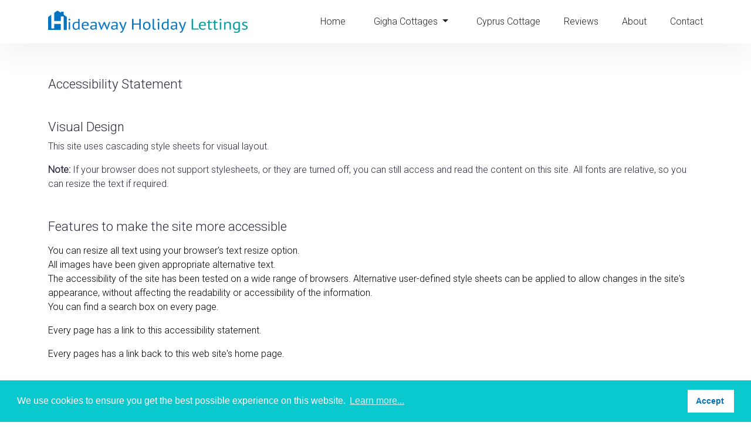

--- FILE ---
content_type: text/html; charset=UTF-8
request_url: https://hideawayholidaylettings.co.uk/accessibility.php
body_size: 17512
content:
<!doctype html>
<html class="no-js h-100" lang="en">


<head>
    <!-- Global site tag (gtag.js) - Google Analytics -->
    <script async src="https://www.googletagmanager.com/gtag/js?id=G-RBQKTCBJ48"></script>
    <script>
    window.dataLayer = window.dataLayer || [];
    function gtag(){dataLayer.push(arguments);}
    gtag('js', new Date());

    gtag('config', 'G-RBQKTCBJ48');
    </script>

    
    <!--====== Title ======-->
    <title>Hideaway Holiday Lettings</title>

    <!-- Required Meta Tags Always Come First -->
    <meta charset="utf-8">
    <meta name="viewport" content="width=device-width, initial-scale=1, shrink-to-fit=no">
    <meta http-equiv="x-ua-compatible" content="ie=edge">
    <meta name="description" content="Hideaway Holiday Lettings. Clear skies, clear waters, clean beaches, clean air. Discover Hideaway Holiday Lettings.">
    <meta name="author" content="Hideaway Holiday Lettings">


    <!-- Open Graph / Facebook -->
    <meta property="fb:app_id" content="1380290098981251" />
    <meta property="og:type" content="website">
    <meta property="og:url" content="https://hideawayholidaylettings.co.uk">
    <meta property="og:title" content="Hideaway Holiday Lettings">
    <meta property="og:description" content="Hideaway Holiday Lettings. Clear skies, clear waters, clean beaches, clean air. Discover Hideaway Holiday Lettings.">
    <meta property="og:image:url" content="https://hideawayholidaylettings.co.uk/assets/images/ogImg.jpg">

    <!-- Twitter -->
    <meta property="twitter:card" content="summary_large_image">
    <meta property="twitter:url" content="https://hideawayholidaylettings.co.uk">
    <meta property="twitter:title" content="Hideaway Holiday Lettings">
    <meta property="twitter:description" content="Hideaway Holiday Lettings. Clear skies, clear waters, clean beaches, clean air. Discover Hideaway Holiday Lettings.">
    <meta property="twitter:image" content="https://hideawayholidaylettings.co.uk/assets/images/ogImg.jpg">


    <!--====== Favicon Icon ======--> 
    <link rel="shortcut icon" href="assets/images/logo.png" type="image/png">
        
    <!--====== Animate CSS ======-->
    <link rel="stylesheet" href="assets/css/animate.css">
        
    <!--====== Glide CSS ======-->
    <link rel="stylesheet" href="assets/css/glide.core.css">
        
    <!--====== Line Icons CSS ======-->
    <link rel="stylesheet" href="assets/css/LineIcons.2.0.css">
        
    <!--====== Bootstrap CSS ======-->
    <!--<link rel="stylesheet" href="assets/css/bootstrap-5.0.5-alpha.min.css">-->
     <!-- Bootstrap CSS -->
     <link href="https://cdn.jsdelivr.net/npm/bootstrap@5.0.2/dist/css/bootstrap.min.css" rel="stylesheet" integrity="sha384-EVSTQN3/azprG1Anm3QDgpJLIm9Nao0Yz1ztcQTwFspd3yD65VohhpuuCOmLASjC" crossorigin="anonymous">

    
    <!--====== Default CSS ======-->
    <link rel="stylesheet" href="assets/css/default.css">
    
    <!--====== Style CSS ======-->
    <link rel="stylesheet" href="assets/css/style.css">
    <link rel="stylesheet" href="assets/css/testimoinal.css?v=1.0">
    <link rel="stylesheet" href="assets/css/custom.css?v=1.93">

    <!-- Google Fonts -->
    <!--<link rel="preconnect" href="https://fonts.gstatic.com">-->
    <link href="https://fonts.googleapis.com/css2?family=Roboto:wght@300&display=swap" rel="stylesheet">

    <!-- Galleria -->
    <!--
    <script src="https://code.jquery.com/jquery-3.5.1.min.js"  crossorigin="anonymous"></script>
    <script src="galleria-1.6.1/src/galleria.js"></script>-->


    <!-- gLightbox -->
    <link rel="stylesheet" href="assets/css/glightbox.min.css" />
    <script src="assets/js/glightbox.min.js"></script>
    <!-- Masonary -->
    <script src="https://cdn.jsdelivr.net/npm/macy@2"></script>

    <!-- Leaflet -->
    <link rel="stylesheet" href="https://unpkg.com/leaflet@1.7.1/dist/leaflet.css" crossorigin=""/>
    <script src="https://unpkg.com/leaflet@1.7.1/dist/leaflet.js" crossorigin=""></script>

    <script src='https://www.google.com/recaptcha/api.js'></script>
    
     <!-- Cookie Consent Stuff -->
    <style>
		a.cc-link:hover {color: #ffffff !important;}
	 </style>
	 <link rel="stylesheet" type="text/css" href="//cdnjs.cloudflare.com/ajax/libs/cookieconsent2/3.1.0/cookieconsent.min.css" />
	 <script src="//cdnjs.cloudflare.com/ajax/libs/cookieconsent2/3.1.0/cookieconsent.min.js"></script>
	 <script>
	   window.addEventListener("load", function(){
	   window.cookieconsent.initialise({
		 "palette": {
		   "popup": {
             "background": "#09c9cf",
             "text": "#ffffff"
	      },
		   "button": {
			 "background": "#ffffff",
			 "text": "#0073c2;"
		   }
		 },
		 "content": {
		   "message": "We use cookies to ensure you get the best possible experience on this website.",
		   "dismiss": "Accept <i class='fa fa-check'></i>",
		   "link": "Learn more..."
		 }
	   })});
	 </script>
    
</head>


<body class="d-flex flex-column h-100">
<main class="flex-shrink-0">
    <!--[if IE]>
    <p class="browserupgrade">You are using an <strong>outdated</strong> browser. Please <a href="https://browsehappy.com/">upgrade your browser</a> to improve your experience and security.</p>
    <![endif]-->

    <!--====== HEADER PART START ======-->

    <section id="home" class="header_area">
                <div id="header_navbar" class="header_navbar">
            <div class="container">
                <div class="row">
                    <div class="col-lg-12">

                        <nav class="navbar navbar-expand-xl">
                            <a class="navbar-brand" href=".">
                                <img id="logo" src="assets/images/longLogoWhite.png" alt="Hideaway Logo">
                            </a>
                            <button class="navbar-toggler" type="button" data-bs-toggle="collapse" data-bs-target="#navbarSupportedContent" aria-controls="navbarSupportedContent" aria-expanded="false" aria-label="Toggle navigation">
                            <!--<span class="navbar-toggler-icon">fff</span>-->
                                <span class="toggler-icon"></span>
                                <span class="toggler-icon"></span>
                                <span class="toggler-icon"></span>
                            </button>
                            <!--<button class="navbar-toggler" type="button" data-toggle="collapse" data-target="#navbarSupportedContent" aria-controls="navbarSupportedContent" aria-expanded="false" aria-label="Toggle navigation">
                                <span class="toggler-icon"></span>
                                <span class="toggler-icon"></span>
                                <span class="toggler-icon"></span>
                            </button>-->

                            <div class="collapse navbar-collapse sub-menu-bar" id="navbarSupportedContent">
                                <ul id="nav" class="navbar-nav ms-auto">
                                    <li class="nav-item">
                                        <a id="navHome" href=".">Home</a>
                                    </li>
                                    
                                    <li class="nav-item dropdown">
                                        <a class="nav-link dropdown-toggle" href="#" id="navGigha" role="button" data-bs-toggle="dropdown" aria-expanded="false">
                                            Gigha Cottages
                                        </a>
                                        <ul class="dropdown-menu" aria-labelledby="navGigha">
                                            <li><a class="dropdown-item" href="Beach-View">Beach View Cottage</a></li>
                                            <li><a class="dropdown-item" href="Drumachro">Drumachro</a></li>
                                        </ul>
                                    </li>

                                    <li class="nav-item">
                                        <a id="navCyprus" href="Vine-Cottage">Cyprus Cottage</a>
                                    </li>
                                    <li class="nav-item">
                                        <a id="navReview" href="Reviews">Reviews</a>
                                    </li>
                                    <li class="nav-item">
                                        <a  id="navAbout" href="About">About</a>
                                    </li>
                                    <li class="nav-item">
                                        <a id="navContact" href="Contact">Contact</a>
                                    </li>
                                </ul>
                            </div> <!-- navbar collapse -->
                        </nav> <!-- navbar -->
                    </div>
                </div> <!-- row -->
            </div> <!-- container -->
        </div> <!-- header navbar -->        
    </section>

    <!--====== HEADER PART ENDS ======-->
    


    <section id="gallery" class="pt-130 pb-100">
        <div class="container">
            <div class="row">
                
                    <div class="col-lg-12">
                            
                            <div>

                            <h4 class="title wow fadeInUp mb-5">Accessibility Statement
                            </h4>
                            
                                <h6 class="mb-2">Visual Design</h6>
                                <p>This site uses cascading style sheets for visual layout.&nbsp;</p>
                                <p><strong>Note:</strong> If your browser does not support stylesheets, or they are turned off,&nbsp;you can still access and read the content on this site. All fonts are relative, so you can resize the text if required.</p>
                                <h6 class="mt-5 mb-2">Features to make the site more accessible</h6>
                                <p>
                                <ul>
                                <li>You can resize all text using your browser's text resize option.</li>
                                <li>All images have been given appropriate alternative text.</li>
                                <li>The accessibility of the site has been tested on a wide range of browsers. Alternative user-defined style sheets can be applied to allow changes in the site's appearance, without affecting the readability or accessibility of the information.</li>
                                </ul>
                                <ul>
                                <li>You can find a search box on every page.</li>
                                </ul>
                                </p>
                                <p>
                                <ul>
                                <li>Every page has a link to this accessibility statement.</li>
                                </ul>
                                </p>
                                <p>
                                <ul>
                                <li>Every pages has a link back to this web site's home page.</li>
                                </ul>
                                </p>
                                <h6 class="mt-5 mb-2">Contact Information</h6>
                                <p>Hideaway Holiday Lettings, in association with Redstone Websites, makes every effort to create and maintain a site that is accessible to everyone. However, a web site is never static, and sometimes pages get modified. If you have problems accessing any page in this site, please <a href="contact">contact us</a>, stating the address of the page and the problem you encountered.</p>
                                <p>Alternatively, you can write to us at: <br />Redstone Websites<br />Langskail<br />Broadgait <br />Gullane<br />East Lothian<br />EH31 2DH</p>
                               
                            </div>
                     
                    </div>
                    
                </div> <!-- row -->

            </div>
        </div>
    </section>


    </main>

    
    
    
    <!--====== FOOTER PART START ======-->

    <footer id="footer" class="footer_area mt-auto">
        <div class="container">

           

            <div class="footer_wrapper text-center d-lg-flex align-items-center justify-content-between">
                <p class="credit">&copy; Hideaway Holiday Lettings 2026 |
                <a href="privacy.php">Privacy Statement</a> |
                <a href="accessibility.php">Accessibility</a> |
                <a href="equality.php">Equality</a> |
                <a href="booking.php">Booking</a> 
                </p>
                <div class="footer_social pt-15">
                    <ul>
                        <li>Telephone: <a class="tel" href="tel:00447776023246">0044 7776 023246</a></li>
                        <li><a href="https://www.facebook.com/Hideawayholidaylettings"><i class="lni lni-facebook-original"></i></a></li>
                        <!--<li><a href="#"><i class="lni lni-instagram-original"></i></a></li>-->
                    </ul>
                </div> <!-- footer social -->
            </div> <!-- footer wrapper -->

            <div class="text-center credit pb-10" style="font-size:0.8em;">
                Site by <a href="https://redstone-websites.com">Redstone Websites</a> - Easy To Use Web Content Management
             </div>

        </div> <!-- container -->
    </footer>

    <!--====== FOOTER PART ENDS ======-->
    
       
    <script>
    function validateEmailForm() { // This function allow the automatic HTML form validation to take place without submitting the form. Can't be done on the async function so needs doen here.
        sendEmailForm();
        return false;
    }

    async function sendEmailForm() {
        let messages = document.getElementById('messages');
        let contactForm = document.getElementById('contactForm');
        messages.innerHTML = "<div class='alert alert-primary' role='alert'>Sending email... <div class='loader'></div></div>";
        let emailBodyText = 'Name: ' + document.getElementById('name').value + '<br>Email: ' + document.getElementById('emailaddress').value + '<br>Phone: ' + document.getElementById('phonenumber').value + '<br>Subject: ' + document.getElementById('subject').value + '<br>Message: ' + document.getElementById('messagedetails').value;


        var data = new FormData();
        data.append('name', document.getElementById('name').value);
        data.append('emailaddress', document.getElementById('emailaddress').value);
        //data.append('phonenumber', document.getElementById('phonenumber').value);
        data.append('messagedetails', emailBodyText);

        fetch('sendMail.php', {
                method: 'POST',
                body: data
        }).then(function(response) {
            console.log("Sent email request..",response.ok);
            if (response.ok) return response.text(); else throw new Error('Something went wrong with async POST.');
        }).then(function(txt) {
            console.log(txt); 
            if (txt.endsWith('success')) {
                messages.innerHTML = "<div class='alert alert-primary' role='alert'>Email Successfully Sent</div>";
                contactForm.reset();
            }
            else {
                messages.innerHTML = "<div class='alert alert-primary' role='alert'>Sorry. There was a problem sending this email.</div>";
            }
        }) .catch((error) => {console.log(error); messages.innerHTML = "<div class='alert alert-primary' role='alert'>Sorry. There was a problem sending this email.</div>"});
    }

 	
  </script> 

    <!--====== BACK TOP TOP PART START ======-->

    <a href="#" class="back-to-top"><i class="lni lni-chevron-up"></i></a>

    <!--====== BACK TOP TOP PART ENDS ======-->

    
    <!--====== Bootstrap js ======-->
    <script src="https://cdn.jsdelivr.net/npm/bootstrap@5.0.2/dist/js/bootstrap.bundle.min.js" integrity="sha384-MrcW6ZMFYlzcLA8Nl+NtUVF0sA7MsXsP1UyJoMp4YLEuNSfAP+JcXn/tWtIaxVXM" crossorigin="anonymous"></script>
    <!--<script src="assets/js/bootstrap.bundle-5.0.0.alpha-min.js"></script>-->
    
    <!--====== glide js ======-->
    <script src="assets/js/glide.min.js"></script>
    
    <!--====== wow js ======-->
    <script src="assets/js/wow.min.js"></script>
    
    <!--====== Contact Form js ======-->
    <!--<script src="assets/js/contact.js"></script>-->
    
    <!--====== Main js ======-->
    <script src="assets/js/main.js"></script>

    <script src="assets/js/custom.js"></script>

    
    


    <script>
    /*=====================================
        Sticky
        ======================================= */
       
        window.onscroll = function () {
            var header_navbar = document.getElementById("header_navbar");
            var logo = document.querySelector("img#logo");
            var sticky = header_navbar.offsetTop;

            header_navbar.classList.add("sticky");
            logo.setAttribute("src", "assets/images/longLogo.png")

        };

        var header_navbar = document.getElementById("header_navbar");
        var logo = document.querySelector("img#logo");
        var sticky = header_navbar.offsetTop;

        header_navbar.classList.add("sticky");
        logo.setAttribute("src", "assets/images/longLogo.png")
        
    </script>
  
    
</body>

</html>


--- FILE ---
content_type: text/css
request_url: https://hideawayholidaylettings.co.uk/assets/css/style.css
body_size: 39467
content:
/*-----------------------------------------------------------------------------------

    Template Name: Simple
    Author: UIdeck
    Author URI: uideck.com
    Version: 1.0

-----------------------------------------------------------------------------------

    CSS INDEX
    ===================

    01. Theme default CSS
	02. Header
    03. Hero
	04. Footer

-----------------------------------------------------------------------------------*/
/*===========================
    01.COMMON css 
===========================*/
@import url("https://fonts.googleapis.com/css?family=Poppins:300,400,500,600,700,800");
html {
  scroll-behavior: smooth; }

body {
  font-family: "Poppins", sans-serif;
  font-weight: normal;
  font-style: normal;
  color: #5A5872; }

* {
  margin: 0;
  padding: 0;
  -webkit-box-sizing: border-box;
  -moz-box-sizing: border-box;
  box-sizing: border-box; }

img {
  max-width: 100%; }

a:focus,
input:focus,
textarea:focus,
button:focus {
  text-decoration: none;
  outline: none; }

a:focus,
a:hover {
  text-decoration: none; }

i,
span,
a {
  display: inline-block;
  text-decoration: none; }

audio,
canvas,
iframe,
img,
svg,
video {
  vertical-align: middle; }

h1,
h2,
h3,
h4,
h5,
h6 {
  font-family: "Poppins", sans-serif;
  font-weight: 700;
  color: #2B2A3D;
  margin: 0px; }

h1 {
  font-size: 48px; }

h2 {
  font-size: 36px; }

h3 {
  font-size: 28px; }

h4 {
  font-size: 22px; }

h5 {
  font-size: 18px; }

h6 {
  font-size: 16px; }

ul, ol {
  margin: 0px;
  padding: 0px;
  list-style-type: none; }

p {
  font-size: 14px;
  font-weight: 400;
  line-height: 24px;
  color: #5A5872;
  margin: 0px; }

.bg_cover {
  background-position: center center;
  background-size: cover;
  background-repeat: no-repeat;
  width: 100%;
  height: 100%; }

/*===== All Button Style =====*/
.main-btn {
  display: inline-block;
  font-weight: 500;
  text-align: center;
  white-space: nowrap;
  vertical-align: middle;
  -webkit-user-select: none;
  -moz-user-select: none;
  -ms-user-select: none;
  user-select: none;
  border: 0;
  padding: 0 40px;
  font-size: 16px;
  height: 55px;
  line-height: 55px;
  border-radius: 0;
  color: #fff;
  cursor: pointer;
  z-index: 5;
  -webkit-transition: all 0.4s ease-out 0s;
  -moz-transition: all 0.4s ease-out 0s;
  -ms-transition: all 0.4s ease-out 0s;
  -o-transition: all 0.4s ease-out 0s;
  transition: all 0.4s ease-out 0s;
  background-color: #0073c2; }
  .main-btn:hover {
    background-color: #ff6b6b;
    color: #fff; }

/*===== All Section Title Style =====*/
.section_title .title {
  font-size: 40px;
  font-weight: 700; }
  @media (max-width: 767px) {
    .section_title .title {
      font-size: 26px; } }

.section_title p {
  margin-top: 15px;
  font-size: 18px;
  color: #9e9db3; }

.section_title.section_title_2 .title,
.section_title.section_title_2 p {
  color: #fff; }

/*===== All Preloader Style =====*/
.preloader {
  /* Body Overlay */
  position: fixed;
  top: 0;
  left: 0;
  display: table;
  height: 100%;
  width: 100%;
  /* Change Background Color */
  background: #fff;
  z-index: 99999; }
  .preloader .loader {
    display: table-cell;
    vertical-align: middle;
    text-align: center; }
    .preloader .loader .ytp-spinner {
      position: absolute;
      left: 50%;
      top: 50%;
      width: 64px;
      margin-left: -32px;
      z-index: 18;
      pointer-events: none; }
      .preloader .loader .ytp-spinner .ytp-spinner-container {
        pointer-events: none;
        position: absolute;
        width: 100%;
        padding-bottom: 100%;
        top: 50%;
        left: 50%;
        margin-top: -50%;
        margin-left: -50%;
        -webkit-animation: ytp-spinner-linspin 1568.23529647ms linear infinite;
        -moz-animation: ytp-spinner-linspin 1568.23529647ms linear infinite;
        -o-animation: ytp-spinner-linspin 1568.23529647ms linear infinite;
        animation: ytp-spinner-linspin 1568.23529647ms linear infinite; }
        .preloader .loader .ytp-spinner .ytp-spinner-container .ytp-spinner-rotator {
          position: absolute;
          width: 100%;
          height: 100%;
          -webkit-animation: ytp-spinner-easespin 5332ms cubic-bezier(0.4, 0, 0.2, 1) infinite both;
          -moz-animation: ytp-spinner-easespin 5332ms cubic-bezier(0.4, 0, 0.2, 1) infinite both;
          -o-animation: ytp-spinner-easespin 5332ms cubic-bezier(0.4, 0, 0.2, 1) infinite both;
          animation: ytp-spinner-easespin 5332ms cubic-bezier(0.4, 0, 0.2, 1) infinite both; }
          .preloader .loader .ytp-spinner .ytp-spinner-container .ytp-spinner-rotator .ytp-spinner-left {
            position: absolute;
            top: 0;
            left: 0;
            bottom: 0;
            overflow: hidden;
            right: 50%; }
          .preloader .loader .ytp-spinner .ytp-spinner-container .ytp-spinner-rotator .ytp-spinner-right {
            position: absolute;
            top: 0;
            right: 0;
            bottom: 0;
            overflow: hidden;
            left: 50%; }
    .preloader .loader .ytp-spinner-circle {
      box-sizing: border-box;
      position: absolute;
      width: 200%;
      height: 100%;
      border-style: solid;
      /* Spinner Color */
      border-color: #0073c2 #0073c2 #F9F9F9;
      border-radius: 50%;
      border-width: 6px; }
    .preloader .loader .ytp-spinner-left .ytp-spinner-circle {
      left: 0;
      right: -100%;
      border-right-color: #F9F9F9;
      -webkit-animation: ytp-spinner-left-spin 1333ms cubic-bezier(0.4, 0, 0.2, 1) infinite both;
      -moz-animation: ytp-spinner-left-spin 1333ms cubic-bezier(0.4, 0, 0.2, 1) infinite both;
      -o-animation: ytp-spinner-left-spin 1333ms cubic-bezier(0.4, 0, 0.2, 1) infinite both;
      animation: ytp-spinner-left-spin 1333ms cubic-bezier(0.4, 0, 0.2, 1) infinite both; }
    .preloader .loader .ytp-spinner-right .ytp-spinner-circle {
      left: -100%;
      right: 0;
      border-left-color: #F9F9F9;
      -webkit-animation: ytp-right-spin 1333ms cubic-bezier(0.4, 0, 0.2, 1) infinite both;
      -moz-animation: ytp-right-spin 1333ms cubic-bezier(0.4, 0, 0.2, 1) infinite both;
      -o-animation: ytp-right-spin 1333ms cubic-bezier(0.4, 0, 0.2, 1) infinite both;
      animation: ytp-right-spin 1333ms cubic-bezier(0.4, 0, 0.2, 1) infinite both; }

/* Preloader Animations */
@-webkit-keyframes ytp-spinner-linspin {
  to {
    -webkit-transform: rotate(360deg);
    -moz-transform: rotate(360deg);
    -ms-transform: rotate(360deg);
    -o-transform: rotate(360deg);
    transform: rotate(360deg); } }

@keyframes ytp-spinner-linspin {
  to {
    -webkit-transform: rotate(360deg);
    -moz-transform: rotate(360deg);
    -ms-transform: rotate(360deg);
    -o-transform: rotate(360deg);
    transform: rotate(360deg); } }

@-webkit-keyframes ytp-spinner-easespin {
  12.5% {
    -webkit-transform: rotate(135deg);
    -moz-transform: rotate(135deg);
    -ms-transform: rotate(135deg);
    -o-transform: rotate(135deg);
    transform: rotate(135deg); }
  25% {
    -webkit-transform: rotate(270deg);
    -moz-transform: rotate(270deg);
    -ms-transform: rotate(270deg);
    -o-transform: rotate(270deg);
    transform: rotate(270deg); }
  37.5% {
    -webkit-transform: rotate(405deg);
    -moz-transform: rotate(405deg);
    -ms-transform: rotate(405deg);
    -o-transform: rotate(405deg);
    transform: rotate(405deg); }
  50% {
    -webkit-transform: rotate(540deg);
    -moz-transform: rotate(540deg);
    -ms-transform: rotate(540deg);
    -o-transform: rotate(540deg);
    transform: rotate(540deg); }
  62.5% {
    -webkit-transform: rotate(675deg);
    -moz-transform: rotate(675deg);
    -ms-transform: rotate(675deg);
    -o-transform: rotate(675deg);
    transform: rotate(675deg); }
  75% {
    -webkit-transform: rotate(810deg);
    -moz-transform: rotate(810deg);
    -ms-transform: rotate(810deg);
    -o-transform: rotate(810deg);
    transform: rotate(810deg); }
  87.5% {
    -webkit-transform: rotate(945deg);
    -moz-transform: rotate(945deg);
    -ms-transform: rotate(945deg);
    -o-transform: rotate(945deg);
    transform: rotate(945deg); }
  to {
    -webkit-transform: rotate(1080deg);
    -moz-transform: rotate(1080deg);
    -ms-transform: rotate(1080deg);
    -o-transform: rotate(1080deg);
    transform: rotate(1080deg); } }

@keyframes ytp-spinner-easespin {
  12.5% {
    -webkit-transform: rotate(135deg);
    -moz-transform: rotate(135deg);
    -ms-transform: rotate(135deg);
    -o-transform: rotate(135deg);
    transform: rotate(135deg); }
  25% {
    -webkit-transform: rotate(270deg);
    -moz-transform: rotate(270deg);
    -ms-transform: rotate(270deg);
    -o-transform: rotate(270deg);
    transform: rotate(270deg); }
  37.5% {
    -webkit-transform: rotate(405deg);
    -moz-transform: rotate(405deg);
    -ms-transform: rotate(405deg);
    -o-transform: rotate(405deg);
    transform: rotate(405deg); }
  50% {
    -webkit-transform: rotate(540deg);
    -moz-transform: rotate(540deg);
    -ms-transform: rotate(540deg);
    -o-transform: rotate(540deg);
    transform: rotate(540deg); }
  62.5% {
    -webkit-transform: rotate(675deg);
    -moz-transform: rotate(675deg);
    -ms-transform: rotate(675deg);
    -o-transform: rotate(675deg);
    transform: rotate(675deg); }
  75% {
    -webkit-transform: rotate(810deg);
    -moz-transform: rotate(810deg);
    -ms-transform: rotate(810deg);
    -o-transform: rotate(810deg);
    transform: rotate(810deg); }
  87.5% {
    -webkit-transform: rotate(945deg);
    -moz-transform: rotate(945deg);
    -ms-transform: rotate(945deg);
    -o-transform: rotate(945deg);
    transform: rotate(945deg); }
  to {
    -webkit-transform: rotate(1080deg);
    -moz-transform: rotate(1080deg);
    -ms-transform: rotate(1080deg);
    -o-transform: rotate(1080deg);
    transform: rotate(1080deg); } }

@-webkit-keyframes ytp-spinner-left-spin {
  0% {
    -webkit-transform: rotate(130deg);
    -moz-transform: rotate(130deg);
    -ms-transform: rotate(130deg);
    -o-transform: rotate(130deg);
    transform: rotate(130deg); }
  50% {
    -webkit-transform: rotate(-5deg);
    -moz-transform: rotate(-5deg);
    -ms-transform: rotate(-5deg);
    -o-transform: rotate(-5deg);
    transform: rotate(-5deg); }
  to {
    -webkit-transform: rotate(130deg);
    -moz-transform: rotate(130deg);
    -ms-transform: rotate(130deg);
    -o-transform: rotate(130deg);
    transform: rotate(130deg); } }

@keyframes ytp-spinner-left-spin {
  0% {
    -webkit-transform: rotate(130deg);
    -moz-transform: rotate(130deg);
    -ms-transform: rotate(130deg);
    -o-transform: rotate(130deg);
    transform: rotate(130deg); }
  50% {
    -webkit-transform: rotate(-5deg);
    -moz-transform: rotate(-5deg);
    -ms-transform: rotate(-5deg);
    -o-transform: rotate(-5deg);
    transform: rotate(-5deg); }
  to {
    -webkit-transform: rotate(130deg);
    -moz-transform: rotate(130deg);
    -ms-transform: rotate(130deg);
    -o-transform: rotate(130deg);
    transform: rotate(130deg); } }

@-webkit-keyframes ytp-right-spin {
  0% {
    -webkit-transform: rotate(-130deg);
    -moz-transform: rotate(-130deg);
    -ms-transform: rotate(-130deg);
    -o-transform: rotate(-130deg);
    transform: rotate(-130deg); }
  50% {
    -webkit-transform: rotate(5deg);
    -moz-transform: rotate(5deg);
    -ms-transform: rotate(5deg);
    -o-transform: rotate(5deg);
    transform: rotate(5deg); }
  to {
    -webkit-transform: rotate(-130deg);
    -moz-transform: rotate(-130deg);
    -ms-transform: rotate(-130deg);
    -o-transform: rotate(-130deg);
    transform: rotate(-130deg); } }

@keyframes ytp-right-spin {
  0% {
    -webkit-transform: rotate(-130deg);
    -moz-transform: rotate(-130deg);
    -ms-transform: rotate(-130deg);
    -o-transform: rotate(-130deg);
    transform: rotate(-130deg); }
  50% {
    -webkit-transform: rotate(5deg);
    -moz-transform: rotate(5deg);
    -ms-transform: rotate(5deg);
    -o-transform: rotate(5deg);
    transform: rotate(5deg); }
  to {
    -webkit-transform: rotate(-130deg);
    -moz-transform: rotate(-130deg);
    -ms-transform: rotate(-130deg);
    -o-transform: rotate(-130deg);
    transform: rotate(-130deg); } }

/*===========================
     02.HEADER css 
===========================*/
/*===== NAVBAR =====*/
.header_navbar {
  position: absolute;
  top: 0;
  left: 0;
  width: 100%;
  z-index: 999;
  -webkit-transition: all 0.3s ease-out 0s;
  -moz-transition: all 0.3s ease-out 0s;
  -ms-transition: all 0.3s ease-out 0s;
  -o-transition: all 0.3s ease-out 0s;
  transition: all 0.3s ease-out 0s; }

.sticky {
  position: fixed;
  z-index: 99;
  background-color: #fff;
  -webkit-box-shadow: 0px 20px 50px 0px rgba(0, 0, 0, 0.05);
  -moz-box-shadow: 0px 20px 50px 0px rgba(0, 0, 0, 0.05);
  box-shadow: 0px 20px 50px 0px rgba(0, 0, 0, 0.05);
  -webkit-transition: all 0.3s ease-out 0s;
  -moz-transition: all 0.3s ease-out 0s;
  -ms-transition: all 0.3s ease-out 0s;
  -o-transition: all 0.3s ease-out 0s;
  transition: all 0.3s ease-out 0s; }
  .sticky .navbar {
    padding: 15px 0; }

.navbar {
  padding: 20px 0;
  border-radius: 5px;
  position: relative;
  -webkit-transition: all 0.3s ease-out 0s;
  -moz-transition: all 0.3s ease-out 0s;
  -ms-transition: all 0.3s ease-out 0s;
  -o-transition: all 0.3s ease-out 0s;
  transition: all 0.3s ease-out 0s; }

.navbar-brand {
  padding: 0; }
  .navbar-brand img {
    width: 150px; }
    @media (max-width: 767px) {
      .navbar-brand img {
        width: 130px; } }

.navbar-toggler {
  padding: 0; }
  .navbar-toggler:focus {
    -webkit-box-shadow: none;
    -moz-box-shadow: none;
    box-shadow: none; }
  .navbar-toggler .toggler-icon {
    width: 30px;
    height: 2px;
    background-color: #fff;
    display: block;
    margin: 5px 0;
    position: relative;
    -webkit-transition: all 0.3s ease-out 0s;
    -moz-transition: all 0.3s ease-out 0s;
    -ms-transition: all 0.3s ease-out 0s;
    -o-transition: all 0.3s ease-out 0s;
    transition: all 0.3s ease-out 0s; }
  .navbar-toggler.active .toggler-icon:nth-of-type(1) {
    -webkit-transform: rotate(45deg);
    -moz-transform: rotate(45deg);
    -ms-transform: rotate(45deg);
    -o-transform: rotate(45deg);
    transform: rotate(45deg);
    top: 7px; }
  .navbar-toggler.active .toggler-icon:nth-of-type(2) {
    opacity: 0; }
  .navbar-toggler.active .toggler-icon:nth-of-type(3) {
    -webkit-transform: rotate(135deg);
    -moz-transform: rotate(135deg);
    -ms-transform: rotate(135deg);
    -o-transform: rotate(135deg);
    transform: rotate(135deg);
    top: -7px; }

@media only screen and (min-width: 768px) and (max-width: 991px) {
  .navbar-collapse {
    position: absolute;
    top: 100%;
    left: 0;
    width: 100%;
    background-color: #fff;
    z-index: 9;
    -webkit-box-shadow: 0px 15px 20px 0px rgba(0, 0, 0, 0.1);
    -moz-box-shadow: 0px 15px 20px 0px rgba(0, 0, 0, 0.1);
    box-shadow: 0px 15px 20px 0px rgba(0, 0, 0, 0.1);
    padding: 5px 12px; } }

@media (max-width: 767px) {
  .navbar-collapse {
    position: absolute;
    top: 100%;
    left: 0;
    width: 100%;
    background-color: #fff;
    z-index: 9;
    -webkit-box-shadow: 0px 15px 20px 0px rgba(0, 0, 0, 0.1);
    -moz-box-shadow: 0px 15px 20px 0px rgba(0, 0, 0, 0.1);
    box-shadow: 0px 15px 20px 0px rgba(0, 0, 0, 0.1);
    padding: 5px 12px; } }

.navbar-nav .nav-item {
  position: relative;
  margin-left: 40px; }
  @media only screen and (min-width: 992px) and (max-width: 1199px) {
    .navbar-nav .nav-item {
      margin-left: 30px; } }
  @media only screen and (min-width: 768px) and (max-width: 991px) {
    .navbar-nav .nav-item {
      margin: 0; } }
  @media (max-width: 767px) {
    .navbar-nav .nav-item {
      margin: 0; } }
  .navbar-nav .nav-item a {
    font-size: 16px;
    font-weight: 400;
    color: #fff;
    -webkit-transition: all 0.3s ease-out 0s;
    -moz-transition: all 0.3s ease-out 0s;
    -ms-transition: all 0.3s ease-out 0s;
    -o-transition: all 0.3s ease-out 0s;
    transition: all 0.3s ease-out 0s;
    padding: 10px 0;
    position: relative; }
    .navbar-nav .nav-item a::before {
      position: absolute;
      content: '';
      bottom: 0px;
      left: 0;
      width: 0;
      height: 3px;
      background-color: #fff;
      -webkit-transition: all 0.3s ease-out 0s;
      -moz-transition: all 0.3s ease-out 0s;
      -ms-transition: all 0.3s ease-out 0s;
      -o-transition: all 0.3s ease-out 0s;
      transition: all 0.3s ease-out 0s; }
      @media only screen and (min-width: 768px) and (max-width: 991px) {
        .navbar-nav .nav-item a::before {
          display: none; } }
      @media (max-width: 767px) {
        .navbar-nav .nav-item a::before {
          display: none; } }
    @media only screen and (min-width: 768px) and (max-width: 991px) {
      .navbar-nav .nav-item a {
        display: block;
        padding: 4px 0;
        color: #222; } }
    @media (max-width: 767px) {
      .navbar-nav .nav-item a {
        display: block;
        padding: 4px 0;
        color: #222; } }
    @media only screen and (min-width: 768px) and (max-width: 991px) {
      .navbar-nav .nav-item a.active, .navbar-nav .nav-item a:hover {
        color: #0073c2; } }
    @media (max-width: 767px) {
      .navbar-nav .nav-item a.active, .navbar-nav .nav-item a:hover {
        color: #0073c2; } }
    .navbar-nav .nav-item a.active::before, .navbar-nav .nav-item a:hover::before {
      width: 100%; }
  .navbar-nav .nav-item:hover .sub-menu {
    top: 100%;
    opacity: 1;
    visibility: visible; }
    @media only screen and (min-width: 768px) and (max-width: 991px) {
      .navbar-nav .nav-item:hover .sub-menu {
        top: 0; } }
    @media (max-width: 767px) {
      .navbar-nav .nav-item:hover .sub-menu {
        top: 0; } }
  .navbar-nav .nav-item .sub-menu {
    width: 200px;
    background-color: #fff;
    -webkit-box-shadow: 0px 0px 20px 0px rgba(0, 0, 0, 0.1);
    -moz-box-shadow: 0px 0px 20px 0px rgba(0, 0, 0, 0.1);
    box-shadow: 0px 0px 20px 0px rgba(0, 0, 0, 0.1);
    position: absolute;
    top: 110%;
    left: 0;
    opacity: 0;
    visibility: hidden;
    -webkit-transition: all 0.3s ease-out 0s;
    -moz-transition: all 0.3s ease-out 0s;
    -ms-transition: all 0.3s ease-out 0s;
    -o-transition: all 0.3s ease-out 0s;
    transition: all 0.3s ease-out 0s; }
    @media only screen and (min-width: 768px) and (max-width: 991px) {
      .navbar-nav .nav-item .sub-menu {
        position: relative;
        width: 100%;
        top: 0;
        display: none;
        opacity: 1;
        visibility: visible; } }
    @media (max-width: 767px) {
      .navbar-nav .nav-item .sub-menu {
        position: relative;
        width: 100%;
        top: 0;
        display: none;
        opacity: 1;
        visibility: visible; } }
    .navbar-nav .nav-item .sub-menu li {
      display: block; }
      .navbar-nav .nav-item .sub-menu li a {
        display: block;
        padding: 8px 20px;
        color: #222; }
        .navbar-nav .nav-item .sub-menu li a.active, .navbar-nav .nav-item .sub-menu li a:hover {
          padding-left: 25px;
          color: #0073c2; }

.navbar-nav .sub-nav-toggler {
  display: none; }
  @media only screen and (min-width: 768px) and (max-width: 991px) {
    .navbar-nav .sub-nav-toggler {
      display: block;
      position: absolute;
      right: 0;
      top: 0;
      background: none;
      color: #222;
      font-size: 18px;
      border: 0;
      width: 30px;
      height: 30px; } }
  @media (max-width: 767px) {
    .navbar-nav .sub-nav-toggler {
      display: block;
      position: absolute;
      right: 0;
      top: 0;
      background: none;
      color: #222;
      font-size: 18px;
      border: 0;
      width: 30px;
      height: 30px; } }
  .navbar-nav .sub-nav-toggler span {
    width: 8px;
    height: 8px;
    border-left: 1px solid #222;
    border-bottom: 1px solid #222;
    -webkit-transform: rotate(-45deg);
    -moz-transform: rotate(-45deg);
    -ms-transform: rotate(-45deg);
    -o-transform: rotate(-45deg);
    transform: rotate(-45deg);
    position: relative;
    top: -5px; }

.sticky .navbar-toggler .toggler-icon {
  background-color: #222; }

.sticky .navbar-nav .nav-item a {
  color: #222; }
  .sticky .navbar-nav .nav-item a::before {
    background-color: #0073c2; }
  .sticky .navbar-nav .nav-item a.active, .sticky .navbar-nav .nav-item a:hover {
    color: #0073c2; }

/*===== hero =====*/
.single_hero {
  height: 750px;
  position: relative;
  overflow: hidden;
  z-index: 1; }
  @media only screen and (min-width: 1400px) {
    .single_hero {
      height: 950px; } }
  @media only screen and (min-width: 768px) and (max-width: 991px) {
    .single_hero {
      height: 700px; } }
  @media (max-width: 767px) {
    .single_hero {
      height: 650px; } }
  .single_hero::before {
    position: absolute;
    content: '';
    background-color: rgba(43, 42, 61, 0.7);
    width: 100%;
    height: 100%;
    left: 0;
    top: 0;
    z-index: -1; }

.hero_content {
  padding-top: 50px; }
  .hero_content .hero_title {
    font-size: 60px;
    line-height: 85px;
    color: #fff;
    margin-top: 15px; }
    @media only screen and (min-width: 992px) and (max-width: 1199px) {
      .hero_content .hero_title {
        font-size: 44px;
        line-height: 65px; } }
    @media only screen and (min-width: 768px) and (max-width: 991px) {
      .hero_content .hero_title {
        font-size: 40px;
        line-height: 60px; } }
    @media (max-width: 767px) {
      .hero_content .hero_title {
        font-size: 24px;
        line-height: 38px; } }
    @media only screen and (min-width: 576px) and (max-width: 767px) {
      .hero_content .hero_title {
        font-size: 40px;
        line-height: 60px; } }
    .hero_content .hero_title span {
      display: contents;
      color: #0073c2; }
  .hero_content p {
    font-size: 16px;
    color: #fff;
    margin-top: 30px; }
    @media (max-width: 767px) {
      .hero_content p {
        font-size: 16px; } }
  .hero_content .main-btn {
    margin-top: 45px; }

/*===========================
      03.FEATURES css 
===========================*/
.single_features i {
  font-size: 60px;
  line-height: 60px;
  color: #0073c2;
  -webkit-transition: all 0.3s ease-out 0s;
  -moz-transition: all 0.3s ease-out 0s;
  -ms-transition: all 0.3s ease-out 0s;
  -o-transition: all 0.3s ease-out 0s;
  transition: all 0.3s ease-out 0s; }
  @media (max-width: 767px) {
    .single_features i {
      font-size: 40px;
      line-height: 45px; } }

.single_features .features_title {
  color: #0073c2;
  margin-top: 15px;
  font-size: 24px;
  font-weight: 600;
  -webkit-transition: all 0.3s ease-out 0s;
  -moz-transition: all 0.3s ease-out 0s;
  -ms-transition: all 0.3s ease-out 0s;
  -o-transition: all 0.3s ease-out 0s;
  transition: all 0.3s ease-out 0s; }
  @media (max-width: 767px) {
    .single_features .features_title {
      font-size: 24px; } }

.single_features p {
  margin-top: 15px; }

.single_features:hover i {
  color: #0073c2; }

/*===========================
      04.ABOUT css 
===========================*/
.about_area {
  background-color: #F9F9F9;
  position: relative; }

.about_image {
  position: absolute;
  top: 0;
  right: 0;
  width: 50%;
  height: 100%; }
  @media only screen and (min-width: 768px) and (max-width: 991px) {
    .about_image {
      width: 100%;
      height: 500px;
      position: relative; } }
  @media (max-width: 767px) {
    .about_image {
      width: 100%;
      height: 400px;
      position: relative; } }
  .about_image .image_content {
    width: 185px;
    height: 185px;
    background-color: #0073c2;
    display: table;
    text-align: center;
    position: relative;
    left: -92px; }
    @media only screen and (min-width: 992px) and (max-width: 1199px) {
      .about_image .image_content {
        width: 135px;
        height: 135px;
        left: -78px; } }
    @media only screen and (min-width: 768px) and (max-width: 991px) {
      .about_image .image_content {
        left: 0; } }
    @media (max-width: 767px) {
      .about_image .image_content {
        left: 0;
        width: 135px;
        height: 135px; } }
    .about_image .image_content .experience {
      font-size: 24px;
      color: #fff;
      font-weight: 500;
      display: table-cell;
      vertical-align: middle; }
      @media only screen and (min-width: 992px) and (max-width: 1199px) {
        .about_image .image_content .experience {
          font-size: 18px; } }
      @media (max-width: 767px) {
        .about_image .image_content .experience {
          font-size: 18px; } }
      .about_image .image_content .experience span {
        font-size: 44px;
        font-weight: 700; }
        @media only screen and (min-width: 992px) and (max-width: 1199px) {
          .about_image .image_content .experience span {
            font-size: 36px; } }
        @media (max-width: 767px) {
          .about_image .image_content .experience span {
            font-size: 36px; } }

.about_content {
  padding-right: 50px; }
  @media only screen and (min-width: 768px) and (max-width: 991px) {
    .about_content {
      padding-right: 0; } }
  @media (max-width: 767px) {
    .about_content {
      padding-right: 0; } }
  .about_content .main-btn {
    margin-top: 30px; }

/*===========================
      05.PORTFOLIO css 
===========================*/
.single_portfolio {
  position: relative;
  width: 25%; }
  @media only screen and (min-width: 768px) and (max-width: 991px) {
    .single_portfolio {
      width: 50%; } }
  @media (max-width: 767px) {
    .single_portfolio {
      width: 100%; } }
  @media only screen and (min-width: 576px) and (max-width: 767px) {
    .single_portfolio {
      width: 50%; } }
  .single_portfolio img {
    width: 100%; }
  .single_portfolio::before {
    position: absolute;
    content: '';
    top: 0;
    left: 0;
    width: 100%;
    height: 100%;
    background-color: rgba(232, 78, 78, 0.9);
    opacity: 0;
    -webkit-transition: all 0.3s ease-out 0s;
    -moz-transition: all 0.3s ease-out 0s;
    -ms-transition: all 0.3s ease-out 0s;
    -o-transition: all 0.3s ease-out 0s;
    transition: all 0.3s ease-out 0s; }
  .single_portfolio .portfolio_content {
    position: absolute;
    top: 50%;
    left: 0;
    width: 100%;
    -webkit-transform: translateY(-50%);
    -moz-transform: translateY(-50%);
    -ms-transform: translateY(-50%);
    -o-transform: translateY(-50%);
    transform: translateY(-50%);
    text-align: center; }
    .single_portfolio .portfolio_content .meta li {
      display: inline-block;
      margin: 0 5px;
      -webkit-transition: all 0.3s ease-out 0s;
      -moz-transition: all 0.3s ease-out 0s;
      -ms-transition: all 0.3s ease-out 0s;
      -o-transition: all 0.3s ease-out 0s;
      transition: all 0.3s ease-out 0s;
      opacity: 0; }
      .single_portfolio .portfolio_content .meta li a {
        width: 35px;
        height: 35px;
        line-height: 33px;
        text-align: center;
        font-size: 16px;
        color: #fff;
        border: 1px solid #fff;
        border-radius: 5px;
        -webkit-transition: all 0.3s ease-out 0s;
        -moz-transition: all 0.3s ease-out 0s;
        -ms-transition: all 0.3s ease-out 0s;
        -o-transition: all 0.3s ease-out 0s;
        transition: all 0.3s ease-out 0s; }
        .single_portfolio .portfolio_content .meta li a:hover {
          background-color: #fff;
          color: #0073c2; }
      .single_portfolio .portfolio_content .meta li:first-child {
        -webkit-transform: translateX(-100%);
        -moz-transform: translateX(-100%);
        -ms-transform: translateX(-100%);
        -o-transform: translateX(-100%);
        transform: translateX(-100%); }
      .single_portfolio .portfolio_content .meta li:last-child {
        -webkit-transform: translateX(100%);
        -moz-transform: translateX(100%);
        -ms-transform: translateX(100%);
        -o-transform: translateX(100%);
        transform: translateX(100%); }
    .single_portfolio .portfolio_content .portfolio_title {
      font-size: 24px;
      font-weight: 600;
      color: #fff;
      margin-top: 25px;
      -webkit-transform: translateY(100%);
      -moz-transform: translateY(100%);
      -ms-transform: translateY(100%);
      -o-transform: translateY(100%);
      transform: translateY(100%);
      -webkit-transition: all 0.3s ease-out 0s;
      -moz-transition: all 0.3s ease-out 0s;
      -ms-transition: all 0.3s ease-out 0s;
      -o-transition: all 0.3s ease-out 0s;
      transition: all 0.3s ease-out 0s;
      opacity: 0; }
      @media only screen and (min-width: 992px) and (max-width: 1199px) {
        .single_portfolio .portfolio_content .portfolio_title {
          font-size: 20px; } }
      @media (max-width: 767px) {
        .single_portfolio .portfolio_content .portfolio_title {
          font-size: 20px; } }
  .single_portfolio:hover::before {
    opacity: 1; }
  .single_portfolio:hover .portfolio_content .meta li {
    -webkit-transform: translateX(0);
    -moz-transform: translateX(0);
    -ms-transform: translateX(0);
    -o-transform: translateX(0);
    transform: translateX(0);
    -webkit-transition-delay: 0.2s;
    -moz-transition-delay: 0.2s;
    -ms-transition-delay: 0.2s;
    -o-transition-delay: 0.2s;
    transition-delay: 0.2s;
    opacity: 1; }
  .single_portfolio:hover .portfolio_content .portfolio_title {
    -webkit-transform: translateX(0);
    -moz-transform: translateX(0);
    -ms-transform: translateX(0);
    -o-transform: translateX(0);
    transform: translateX(0);
    -webkit-transition-delay: 0.2s;
    -moz-transition-delay: 0.2s;
    -ms-transition-delay: 0.2s;
    -o-transition-delay: 0.2s;
    transition-delay: 0.2s;
    opacity: 1; }

/*===========================
      06.PRICING css 
===========================*/
.pricing_area {
  background-color: #F9F9F9; }

.single_pricing {
  background-color: #fff;
  padding: 60px 50px; }
  @media (max-width: 767px) {
    .single_pricing {
      padding: 40px 30px; } }
  .single_pricing .pricing_title {
    font-size: 24px;
    font-weight: 600; }
    @media (max-width: 767px) {
      .single_pricing .pricing_title {
        font-size: 20px; } }
  .single_pricing .price {
    color: #0073c2;
    font-size: 44px;
    margin-top: 25px;
    font-weight: 700; }
    @media (max-width: 767px) {
      .single_pricing .price {
        font-size: 38px; } }
  .single_pricing .pricing_list li {
    margin-top: 15px;
    font-size: 16px;
    font-weight: 300; }
  .single_pricing .mian-btn {
    height: 45px;
    border: 1px solid #5A5872;
    line-height: 43px;
    text-align: center;
    padding: 0 25px;
    color: #0073c2;
    -webkit-transition: all 0.3s ease-out 0s;
    -moz-transition: all 0.3s ease-out 0s;
    -ms-transition: all 0.3s ease-out 0s;
    -o-transition: all 0.3s ease-out 0s;
    transition: all 0.3s ease-out 0s;
    margin-top: 30px; }
    .single_pricing .mian-btn:hover {
      background-color: rgba(90, 88, 114, 0.2); }
  .single_pricing.active {
    background-color: #0073c2; }
    .single_pricing.active .pricing_title {
      color: #fff; }
    .single_pricing.active .price {
      color: #fff; }
    .single_pricing.active .pricing_list li {
      color: #fff; }
    .single_pricing.active .mian-btn {
      background-color: #fff;
      border-color: #fff; }

/*===========================
        07.TEAM css 
===========================*/
.single_team {
  position: relative; }
  .single_team img {
    width: 100%; }
  .single_team .team_content {
    position: absolute;
    background-color: #fff;
    left: 0;
    bottom: 0;
    width: 85%;
    padding: 25px;
    padding-right: 60px; }
    .single_team .team_content .team_name a {
      font-size: 20px;
      font-weight: 500;
      color: #2B2A3D;
      -webkit-transition: all 0.3s ease-out 0s;
      -moz-transition: all 0.3s ease-out 0s;
      -ms-transition: all 0.3s ease-out 0s;
      -o-transition: all 0.3s ease-out 0s;
      transition: all 0.3s ease-out 0s; }
      .single_team .team_content .team_name a:hover {
        color: #0073c2; }
    .single_team .team_content p {
      margin-top: 5px; }
    .single_team .team_content .social {
      position: absolute;
      top: 50%;
      right: 20px;
      -webkit-transform: translateY(-50%);
      -moz-transform: translateY(-50%);
      -ms-transform: translateY(-50%);
      -o-transform: translateY(-50%);
      transform: translateY(-50%); }
      .single_team .team_content .social li {
        margin: 3px 0; }
        .single_team .team_content .social li a {
          color: #5A5872;
          font-size: 16px;
          -webkit-transition: all 0.3s ease-out 0s;
          -moz-transition: all 0.3s ease-out 0s;
          -ms-transition: all 0.3s ease-out 0s;
          -o-transition: all 0.3s ease-out 0s;
          transition: all 0.3s ease-out 0s; }
          .single_team .team_content .social li a:hover {
            color: #0073c2; }

/*===========================
     08.TESTIMONIAL css 
===========================*/
.testimonial_area {
  position: relative; }
  .testimonial_area::before {
    position: absolute;
    content: '';
    width: 100%;
    height: 100%;
    top: 0;
    left: 0;
    background-color: rgba(43, 42, 61, 0.9); }

.testimonial_active .glide__bullets {
  width: 100%;
  text-align: center;
  margin-top: 35px; }
  .testimonial_active .glide__bullets button.glide__bullet {
    margin: 0 5px;
    width: 18px;
    height: 5px;
    background-color: transparent;
    border-radius: 50px;
    font-size: 0;
    -webkit-transition: all 0.3s ease-out 0s;
    -moz-transition: all 0.3s ease-out 0s;
    -ms-transition: all 0.3s ease-out 0s;
    -o-transition: all 0.3s ease-out 0s;
    transition: all 0.3s ease-out 0s;
    border: 0;
    background-color: #ECECEC; }
    .testimonial_active .glide__bullets button.glide__bullet.glide__bullet--active {
      background-color: #0073c2; }

.single_testimonial img {
  display: inline-block;
  border-radius: 50%; }
  @media (max-width: 767px) {
    .single_testimonial img {
      width: 120px; } }

.single_testimonial .author_name {
  font-size: 20px;
  font-weight: 600;
  color: #fff;
  margin-top: 25px; }

.single_testimonial span {
  font-size: 14px;
  color: #fff; }

.single_testimonial p {
  color: #fff;
  margin-top: 15px; }

/*===========================
    09.BLOG css 
===========================*/
.single_blog .blog_image img {
  width: 100%; }

.single_blog .blog_content {
  margin-top: 25px; }
  .single_blog .blog_content .blog_title a {
    font-size: 24px;
    font-weight: 600;
    color: #2B2A3D;
    -webkit-transition: all 0.3s ease-out 0s;
    -moz-transition: all 0.3s ease-out 0s;
    -ms-transition: all 0.3s ease-out 0s;
    -o-transition: all 0.3s ease-out 0s;
    transition: all 0.3s ease-out 0s; }
    @media (max-width: 767px) {
      .single_blog .blog_content .blog_title a {
        font-size: 20px; } }
    .single_blog .blog_content .blog_title a:hover {
      color: #0073c2; }
  .single_blog .blog_content p {
    margin-top: 15px; }
  .single_blog .blog_content .more {
    font-size: 16px;
    font-weight: 500;
    color: #5A5872;
    margin-top: 15px;
    -webkit-transition: all 0.3s ease-out 0s;
    -moz-transition: all 0.3s ease-out 0s;
    -ms-transition: all 0.3s ease-out 0s;
    -o-transition: all 0.3s ease-out 0s;
    transition: all 0.3s ease-out 0s; }
    .single_blog .blog_content .more:hover {
      color: #0073c2; }

.single_blog.blog_2 .blog_content {
  margin-top: 0;
  padding-left: 20px; }
  @media (max-width: 767px) {
    .single_blog.blog_2 .blog_content {
      padding-left: 0;
      padding-top: 20px; } }
  @media only screen and (min-width: 576px) and (max-width: 767px) {
    .single_blog.blog_2 .blog_content {
      padding-left: 20px;
      padding-top: 0; } }
  .single_blog.blog_2 .blog_content .blog_title a {
    font-size: 20px; }
  .single_blog.blog_2 .blog_content p {
    margin-top: 15px; }

/*===========================
    10.CONTACT css 
===========================*/
.contact_area {
  position: relative;
  z-index: 5; }
  .contact_area::before {
    position: absolute;
    content: '';
    top: 0;
    left: 0;
    width: 100%;
    height: 100%;
    background-color: rgba(43, 42, 61, 0.9);
    z-index: -1; }

p.form-message.success, p.form-message.error {
  font-size: 16px;
  color: #2B2A3D;
  background: #F9F9F9;
  padding: 10px 15px;
  margin-top: 30px;
  background-color: #fff;
  margin-left: 15px; }
  p.form-message.success.form-message.error, p.form-message.error.form-message.error {
    color: #f00; }

.single_form {
  margin-top: 30px; }
  .single_form input,
  .single_form textarea {
    width: 100%;
    height: 55px;
    border: 1px solid rgba(255, 255, 255, 0.6);
    padding: 0 25px;
    font-size: 16px;
    color: #fff;
    background: none;
    -webkit-transition: all 0.3s ease-out 0s;
    -moz-transition: all 0.3s ease-out 0s;
    -ms-transition: all 0.3s ease-out 0s;
    -o-transition: all 0.3s ease-out 0s;
    transition: all 0.3s ease-out 0s; }
    .single_form input:focus,
    .single_form textarea:focus {
      border-color: #fff; }
  .single_form textarea {
    height: 170px;
    resize: none;
    padding-top: 15px; }

/*===========================
    11.FOOTER css 
===========================*/
.footer_area {
  background-color: #0073c2;
  padding-top: 15px;
  padding-bottom: 30px; }

.footer_menu ul li {
  display: inline-block;
  padding-top: 5px; }
  .footer_menu ul li + li {
    margin-left: 30px; }
    @media (max-width: 767px) {
      .footer_menu ul li + li {
        margin-left: 15px; } }
  .footer_menu ul li a {
    font-size: 16px;
    color: rgba(255, 255, 255, 0.8);
    -webkit-transition: all 0.3s ease-out 0s;
    -moz-transition: all 0.3s ease-out 0s;
    -ms-transition: all 0.3s ease-out 0s;
    -o-transition: all 0.3s ease-out 0s;
    transition: all 0.3s ease-out 0s; }
    .footer_menu ul li a:hover {
      color: #fff; }

.credit {
  font-size: 16px;
  color: #fff;
  padding-top: 15px; }
  .credit a {
    color: #fff; }

.footer_social ul li {
  display: inline-block; }
  .footer_social ul li + li {
    margin-left: 30px; }
  .footer_social ul li a {
    font-size: 26px;
    color: rgba(255, 255, 255, 0.8);
    -webkit-transition: all 0.3s ease-out 0s;
    -moz-transition: all 0.3s ease-out 0s;
    -ms-transition: all 0.3s ease-out 0s;
    -o-transition: all 0.3s ease-out 0s;
    transition: all 0.3s ease-out 0s; }
    .footer_social ul li a:hover {
      color: #fff; }
    @media (max-width: 767px) {
      .footer_social ul li a {
        font-size: 20px; } }

/*===== BACK TO TOP =====*/
.back-to-top {
  font-size: 20px;
  color: #fff;
  position: fixed;
  right: 20px;
  bottom: 20px;
  width: 40px;
  height: 40px;
  line-height: 40px;
  border-radius: 5px;
  background-color: #0073c2;
  text-align: center;
  z-index: 99;
  -webkit-transition: all 0.3s ease-out 0s;
  -moz-transition: all 0.3s ease-out 0s;
  -ms-transition: all 0.3s ease-out 0s;
  -o-transition: all 0.3s ease-out 0s;
  transition: all 0.3s ease-out 0s;
  -webkit-box-shadow: 0px 2px 5px rgba(0, 0, 0, 0.2);
  -moz-box-shadow: 0px 2px 5px rgba(0, 0, 0, 0.2);
  box-shadow: 0px 2px 5px rgba(0, 0, 0, 0.2);
  display: none; }
  .back-to-top:hover {
    color: #fff;
    background-color: #0073c2; }


--- FILE ---
content_type: text/css
request_url: https://hideawayholidaylettings.co.uk/assets/css/testimoinal.css?v=1.0
body_size: 1968
content:
.testimonial-section .testimonial-wrapper {
	margin-top: 60px
}

@media only screen and (min-width:768px) and (max-width:991px) {
	.testimonial-section .testimonial-wrapper {
		margin-top: 0
	}
}

@media(max-width:767px) {
	.testimonial-section .testimonial-wrapper {
		margin-top: 0
	}
}

.testimonial-section .testimonial-wrapper .-mt-30 {
	margin-top: -30px
}

@media only screen and (min-width:768px) and (max-width:991px) {
	.testimonial-section .testimonial-wrapper .-mt-30 {
		margin-top: 0
	}
}

@media(max-width:767px) {
	.testimonial-section .testimonial-wrapper .-mt-30 {
		margin-top: 0
	}
}

.testimonial-section .testimonial-wrapper .-mt-60 {
	margin-top: -60px
}

@media only screen and (min-width:768px) and (max-width:991px) {
	.testimonial-section .testimonial-wrapper .-mt-60 {
		margin-top: 0
	}
}

@media(max-width:767px) {
	.testimonial-section .testimonial-wrapper .-mt-60 {
		margin-top: 0
	}
}

.testimonial-section .single-testimonial {
	padding: 40px 30px;
	border: 1px solid #e2e2e2;
	border-radius: 10px;
	margin-bottom: 30px;
	transition: all .3s ease-out 0s
}

.testimonial-section .single-testimonial:hover {
	box-shadow: 0 0 40px rgba(149, 149, 149, .25);
	border-color: transparent
}

.testimonial-section .single-testimonial .rating {
	margin-bottom: 30px;
	color: #e96a20
}

.testimonial-section .single-testimonial .rating i {
	margin-right: 10px;
	font-size: 14px
}

.testimonial-section .single-testimonial .content {
	margin-bottom: 30px
}

.testimonial-section .single-testimonial .info {
	display: flex;
	align-items: center
}

.testimonial-section .single-testimonial .info .image {
	max-width: 48px;
	width: 100%;
	height: 48px;
	border-radius: 50%;
	overflow: hidden;
	margin-right: 20px
}

.testimonial-section .single-testimonial .info .image img {
	width: 100%
}

.testimonial-section .single-testimonial .info .text h5 {
	font-weight: 500
}

.testimonial-section .single-testimonial .info .text p {
	font-size: 16px
}



--- FILE ---
content_type: text/css
request_url: https://hideawayholidaylettings.co.uk/assets/css/custom.css?v=1.93
body_size: 4472
content:
body {
    font-family: 'Roboto', sans-serif;
    color: #000; 
}

h1, h2, h3, h4, h5, h6 {
    font-family: 'Roboto', sans-serif;
    font-weight: 100;
    color: #2B2A3D;
    margin: 0px;
}

h4 {
    font-size: 1.4em;
    margin-bottom: 0.2em;
}

.hero_content h3 {
    color: #fff;
}

a {
    color: #0073c2;
}

h5 {
    font-size: 30px;
    margin-bottom: 1em;
    color:  #0073c2;
}

h4.confidence {
    font-size: 28px;
    margin-top: 1em;
}

h4.sideBar {
    font-size: 1.1em;
    /*font-weight: bold;*/
    margin-bottom: 1em;
}

h4.heading {
    font-size: 1.8em;
}

h6 {
    font-size: 22px;
}

.section_title p {
    margin-top: 15px;
    font-size: 16px;
    color: #2B2A3D;
}

/*
.heroLight p, .heroLight h2.hero_title {
    color:#0073c2;
}*/



p { 
    font-size:16px;
    font-weight: 400;
    line-height: 24px;
    color:  #2B2A3D;
    margin: 0px;
    margin-bottom: 1em;
}

.bottomFooter {
    background: #2B2A3D;
}

p.credit {
    margin-bottom: 0;
}

.hero_content .hero_title {
    font-size: 50px;
}

.section_title .title {
    font-size: 30px;
    font-weight: 100;
}

.about_image .image_content {
    height: 60px;
    padding: 0.5em;
}

.single_hero::before {
    background-color: rgba(0,115,194, 0.1);
    background-color: rgba(0,0,0,0.1);
    /*background-color: rgba(0,0,0,0);*/
}

@media only screen and (min-width: 1400px) {
    .single_hero {
        height: 650px;
    }
}

.single_hero {
    height: 650px;
}

.hero_content {
    padding-top: 0px;
}



.navbar-brand img {
    width: 240px;
}


@media only screen and (min-width: 991px) {
    .navbar-brand img {
        width: 340px;
    }
}



.lightForm .single_form input, .lightForm .single_form textarea {
    border: 1px solid rgba(118, 118, 118, 0.6);
    color:  #2B2A3D;
}

.lightForm .single_form .main-btn {
    margin-top: 0px;
    background-color: #0073c2;
    color: #fff;
}

.main-btn:hover, .lightForm .single_form .main-btn:hover {
    background-color: #09c9cf;
}

.back-to-top {
    background-color:  #09c9cf;
}

.back-to-top:hover {
    background-color: #09c9cf;
}

.credit a {
    color:  #09c9cf;
}

.about_image .image_content .experience span {
    font-size: 30px;
    font-weight: 100;
}

.about_image .image_content .experience {
    font-size: 20px;
}

.contact_area::before {
    background-color:#fff
}


iframe.map {
    width: 100%;
    height: 50vh;
}

.footer_area {
    padding-top: 0px; 
    padding-bottom: 0px;
}

footer li {
    color: #fff;
}

footer li a.tel {
    font-size: 16px;
}

.hero_content p {
    font-size: 20px;
    line-height: 30px; 
}

button.close {
    padding-right: 1em;
}

#mapid { 
    width: 100%;
    height: 40vh;
    /*z-index:-1;*/
}


.testimonial-section .single-testimonial .rating {
    color:  #09c9cf;
}



.floatLeft {
    float:left;
    width: 100%;
    padding-bottom: 10px;
}

.floatRight {
    float:right;
    width: 100%;
    padding-bottom: 10px;
}

@media only screen and (min-width: 768px) {
    .floatLeft {
        max-width: 468px;
        padding-right: 20px;
    }
    
    .floatRight {
        max-width: 468px;
        padding-left: 20px;
    }
}

#contact-form label {
    display: none;
}

.sticky {
    z-index: 9999;
}

.experience p {
    color:#fff;
    font-size: 15px;
}

/* For Mapbox */ 
.leaflet-control-layers-base label div span {
/*i, span, a {*/
    padding-left: 5px;
}

@keyframes spinner {
    to {transform: rotate(360deg);}
}

.spinner {
    margin-bottom: 20px;
}
   
.spinner:after {
    content: '';
    box-sizing: border-box;
    position: absolute;
    /*top: 50%;
    left: 50%;*/
    width: 16px;
    height: 16px;
    margin-top: 2px;
    margin-left: 5px;
    border-radius: 50%;
    border: 2px solid #ccc;
    border-top-color: #000;
    animation: spinner .6s linear infinite;
}

h4.experience2 {
    background-color: #0073c2;
    text-align: center;
    color: #fff;
    font-weight: 500;
    margin-bottom: 0em;
}

.experience2 p {
    color: #fff;
    font-size: 15px;
}

.experience2 {
    font-size: 20px;
    padding: 0.5em;
}

.experience2 span {
    font-size: 1.2em;
    font-weight: 100;
}


.homeImage {
    width: 100%;
    height: 350px;
    object-fit: cover;
}


.glightbox-clean .gslide-title {
    margin-bottom: 0px;
}

.single_form label {
    display:none;
}

.nav-item a.dropdown-item {
    color: #000;
    padding-left: 1em;
    padding-right: 1em;
}

.testimonial-wrapper h2 {
    margin-bottom: 0.3em;
    font-size: 1.6em;
}

--- FILE ---
content_type: text/javascript
request_url: https://hideawayholidaylettings.co.uk/assets/js/main.js
body_size: 3307
content:
(function() {
    
    "use strict";
    
    //===== Prealoder

    window.onload = function() {
        window.setTimeout(fadeout, 500);
    }

    function fadeout() {
        document.querySelector('.preloader').style.opacity = '0';
        document.querySelector('.preloader').style.display = 'none';
    }

    
    /*=====================================
    Sticky
    ======================================= */
    window.onscroll = function () {
        var header_navbar = document.getElementById("header_navbar");
        var logo = document.querySelector("img#logo");
        var sticky = header_navbar.offsetTop;

        if (window.pageYOffset > sticky) {
            header_navbar.classList.add("sticky");
            logo.setAttribute("src", "assets/images/longLogo.png")
        } else {
            header_navbar.classList.remove("sticky");
            logo.setAttribute("src", "assets/images/longLogoWhite.png")
        }



        // show or hide the back-top-top button
        var backToTo = document.querySelector(".back-to-top");
        if (document.body.scrollTop > 50 || document.documentElement.scrollTop > 50) {
            backToTo.style.display = "block";
        } else {
            backToTo.style.display = "none";
        }
    };

    // Get the navbar


    // for menu scroll 
    var pageLink = document.querySelectorAll('.page-scroll');
    
    pageLink.forEach(elem => {
        elem.addEventListener('click', e => {
            e.preventDefault();
            document.querySelector(elem.getAttribute('href')).scrollIntoView({
                behavior: 'smooth',
                offsetTop: 1 - 60,
            });
        });
    });

    // section menu active
    function onScroll(event) {
        var sections = document.querySelectorAll('.page-scroll');
        var scrollPos = window.pageYOffset || document.documentElement.scrollTop || document.body.scrollTop;

        for (var i = 0; i < sections.length; i++) {
            var currLink = sections[i];
            var val = currLink.getAttribute('href');
            var refElement = document.querySelector(val);
            var scrollTopMinus = scrollPos + 73;
            if (refElement.offsetTop <= scrollTopMinus && (refElement.offsetTop + refElement.offsetHeight > scrollTopMinus)) {
                document.querySelector('.page-scroll').classList.remove('active');
                currLink.classList.add('active');
            } else {
                currLink.classList.remove('active');
            }
        }
    };

    window.document.addEventListener('scroll', onScroll);


    //===== close navbar-collapse when a  clicked
    let navbarToggler = document.querySelector(".navbar-toggler");    
    var navbarCollapse = document.querySelector(".navbar-collapse");

    document.querySelectorAll(".page-scroll").forEach(e =>
        e.addEventListener("click", () => {
            navbarToggler.classList.remove("active");
            navbarCollapse.classList.remove('show')
        })
    );


    //===== glide slider for testimonial
    
    new Glide('.glide', {
        type: 'slider',
        perView: 1,
        animationDuration: 1000
    }).mount()

    //WOW Scroll Spy
    var wow = new WOW({
        //disabled for mobile
        mobile: false
    });
    wow.init();
    
})();

--- FILE ---
content_type: text/javascript
request_url: https://hideawayholidaylettings.co.uk/assets/js/custom.js
body_size: 1804
content:

function drawMap(lat,lng,zoom) {
    
    //var publicKey = 'pk.eyJ1IjoiZ3JhZW1lcml0Y2hpZSIsImEiOiJmMjQ0MjFlYjgwNTc1NDU0YmIyMDgyYjM4MjVlOTAwZiJ9.KCPGt1rt7zZYZy8TeYylbw';
    //var publicKey = 'pk.eyJ1IjoibWFwYm94IiwiYSI6ImNpejY4NXVycTA2emYycXBndHRqcmZ3N3gifQ.rJcFIG214AriISLbB6B5aw';
      
    var mymap = L.map('mapid', {scrollWheelZoom: false, dragging: !L.Browser.mobile, tap: !L.Browser.mobile}).setView([lat, lng], zoom);
    
    /*
    L.tileLayer('https://api.mapbox.com/styles/v1/{id}/tiles/{z}/{x}/{y}?access_token=' + publicKey, {
        maxZoom: 18,
        id: 'mapbox/streets-v11',
        tileSize: 512,
        zoomOffset: -1
    }).addTo(mymap);

    L.tileLayer('http://{s}.google.com/vt/lyrs=s&x={x}&y={y}&z={z}',{
        maxZoom: 18,
        subdomains:['mt0','mt1','mt2','mt3']
    }).addTo(mymap);
    */

    var layers = {
        /*Map: L.tileLayer('https://api.mapbox.com/styles/v1/{id}/tiles/{z}/{x}/{y}?access_token=' + publicKey, {
            maxZoom: 18,
            id: 'mapbox/streets-v11',
            tileSize: 512,
            zoomOffset: -1
        }),
        Satellite: L.tileLayer('http://{s}.google.com/vt/lyrs=s&x={x}&y={y}&z={z}',{
            maxZoom: 18,
            subdomains:['mt0','mt1','mt2','mt3']
        })*/
        Map: L.tileLayer('https://{s}.tile.openstreetmap.org/{z}/{x}/{y}.png', {
                maxZoom: 19,
                attribution: '&copy; <a href="https://www.openstreetmap.org/copyright">OpenStreetMap</a> contributors'
        }),
        Satellite: L.tileLayer('http://{s}.google.com/vt/lyrs=s&x={x}&y={y}&z={z}',{
                maxZoom: 18,
                subdomains:['mt0','mt1','mt2','mt3']
        })
    }
    layers.Map.addTo(mymap);
    L.control.layers(layers).addTo(mymap);
    L.marker([lat, lng]).addTo(mymap);

}